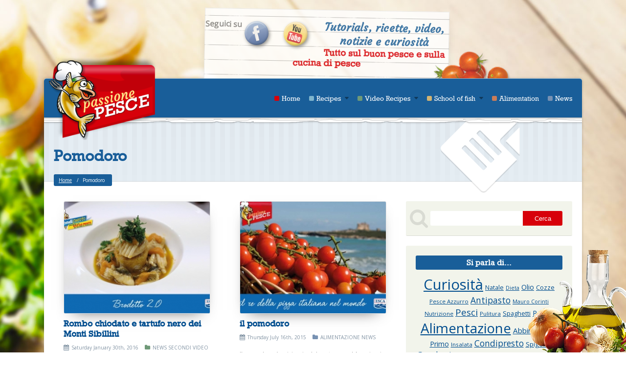

--- FILE ---
content_type: text/html; charset=UTF-8
request_url: http://www.passionepesce.it/en/tag/pomodoro
body_size: 50188
content:
<!DOCTYPE html><!--:it-->
<!--[if IE 7]>
<html class="ie ie7" lang="it">
<![endif]-->
<!--[if IE 8]>
<html class="ie ie8" lang="it">
<![endif]-->
<!--[if !(IE 7) | !(IE 8) ]><!-->
<html lang="it">
<!--<![endif]-->
	<head>
		<title>Pomodoro | Cucina di pesce, ricette, guide, curiosità e notizie | Passione pesce</title>
		<meta name="description" content="Tutorials, ricette, video, notizie e curiosità. Tutto sul buon pesce e sulla cucina di pesce by Esca"/>
		<meta name="author" content="Krup Studio - Agenzia di Comunicazione | http://krupstudio.it"/>
		<meta name="viewport" content="width=device-width, initial-scale=1.0, maximum-scale=1.0, user-scalable=no"/>
		<meta name="apple-mobile-web-app-capable" content="yes"/>
		<meta name="p:domain_verify" content="fd0990674aed6da34726423900268382"/>		
		<meta charset="UTF-8" />	
				
		<!--[if lt IE 8]>
	    <meta http-equiv="X-UA-Compatible" content="IE=edge,chrome=1"/>
	    <![endif]-->
        
        <link rel="shortcut icon" href="http://www.passionepesce.it/wp-content/themes/passionepesce/images/favicon.png"/>
        
        <link rel="apple-touch-icon" href="http://www.passionepesce.it/wp-content/themes/passionepesce/images/apple-touch-icon.png">
        <link rel="apple-touch-icon" sizes="72x72" href="http://www.passionepesce.it/wp-content/themes/passionepesce/images/apple-touch-icon-72.png">
        <link rel="apple-touch-icon" sizes="114x114" href="http://www.passionepesce.it/wp-content/themes/passionepesce/images/apple-touch-icon-114.png">
        <link rel="apple-touch-icon" sizes="144x144" href="http://www.passionepesce.it/wp-content/themes/passionepesce/images/apple-touch-icon-144.png">
        
        <!-- MS homescreen icons -->
        <meta name="msapplication-TileColor" content="#0088cc">
        <meta name="msapplication-TileImage" content="http://www.passionepesce.it/wp-content/themes/passionepesce/images/ms-touch-icon.png">

		
<!-- SEO Ultimate (http://www.seodesignsolutions.com/wordpress-seo/) -->
<!-- /SEO Ultimate -->

		<script type="text/javascript">
			window._wpemojiSettings = {"baseUrl":"http:\/\/s.w.org\/images\/core\/emoji\/72x72\/","ext":".png","source":{"concatemoji":"http:\/\/www.passionepesce.it\/wp-includes\/js\/wp-emoji-release.min.js?ver=4.2.2"}};
			!function(a,b,c){function d(a){var c=b.createElement("canvas"),d=c.getContext&&c.getContext("2d");return d&&d.fillText?(d.textBaseline="top",d.font="600 32px Arial","flag"===a?(d.fillText(String.fromCharCode(55356,56812,55356,56807),0,0),c.toDataURL().length>3e3):(d.fillText(String.fromCharCode(55357,56835),0,0),0!==d.getImageData(16,16,1,1).data[0])):!1}function e(a){var c=b.createElement("script");c.src=a,c.type="text/javascript",b.getElementsByTagName("head")[0].appendChild(c)}var f,g;c.supports={simple:d("simple"),flag:d("flag")},c.DOMReady=!1,c.readyCallback=function(){c.DOMReady=!0},c.supports.simple&&c.supports.flag||(g=function(){c.readyCallback()},b.addEventListener?(b.addEventListener("DOMContentLoaded",g,!1),a.addEventListener("load",g,!1)):(a.attachEvent("onload",g),b.attachEvent("onreadystatechange",function(){"complete"===b.readyState&&c.readyCallback()})),f=c.source||{},f.concatemoji?e(f.concatemoji):f.wpemoji&&f.twemoji&&(e(f.twemoji),e(f.wpemoji)))}(window,document,window._wpemojiSettings);
		</script>
		<style type="text/css">
img.wp-smiley,
img.emoji {
	display: inline !important;
	border: none !important;
	box-shadow: none !important;
	height: 1em !important;
	width: 1em !important;
	margin: 0 .07em !important;
	vertical-align: -0.1em !important;
	background: none !important;
	padding: 0 !important;
}
</style>
<link rel='stylesheet' id='contact-form-7-css'  href='http://www.passionepesce.it/wp-content/plugins/contact-form-7/includes/css/styles.css?ver=4.2.1' type='text/css' media='all' />
<link rel='stylesheet' id='font-awesome-css'  href='//maxcdn.bootstrapcdn.com/font-awesome/4.2.0/css/font-awesome.min.css' type='text/css' media='all' />
<link rel='stylesheet' id='fancybox-css'  href='http://www.passionepesce.it/wp-content/themes/passionepesce/js/fancybox/jquery.fancybox.css' type='text/css' media='all' />
<link rel='stylesheet' id='fancybox-thumbs-css'  href='http://www.passionepesce.it/wp-content/themes/passionepesce/js/fancybox/helpers/jquery.fancybox-buttons.css' type='text/css' media='all' />
<link rel='stylesheet' id='slick-css'  href='http://www.passionepesce.it/wp-content/themes/passionepesce/js/slick/slick.css' type='text/css' media='all' />
<link rel='stylesheet' id='beelab-general-style-css'  href='http://www.passionepesce.it/wp-content/themes/passionepesce/style.css' type='text/css' media='all' />
<link rel='stylesheet' id='bee-validate-style-css'  href='http://www.passionepesce.it/wp-content/themes/passionepesce/js/validate/bee-validate.css' type='text/css' media='all' />
<!-- This site uses the Google Analytics by Yoast plugin v5.4.3 - Universal disabled - https://yoast.com/wordpress/plugins/google-analytics/ -->
<script type="text/javascript">

	var _gaq = _gaq || [];
	_gaq.push(['_setAccount', 'UA-36934267-2']);
	_gaq.push(['_gat._forceSSL']);
	_gaq.push(['_trackPageview']);

	(function () {
		var ga = document.createElement('script');
		ga.type = 'text/javascript';
		ga.async = true;
		ga.src = ('https:' == document.location.protocol ? 'https://ssl' : 'http://www') + '.google-analytics.com/ga.js';
		var s = document.getElementsByTagName('script')[0];
		s.parentNode.insertBefore(ga, s);
	})();

</script>
<!-- / Google Analytics by Yoast -->
<meta name="generator" content="qTranslate-X 3.4.1" />
<style type="text/css">
.qtranxs_flag_it {background-image: url(http://www.passionepesce.it/wp-content/plugins/qtranslate-x/flags/it.png); background-repeat: no-repeat;}
.qtranxs_flag_en {background-image: url(http://www.passionepesce.it/wp-content/plugins/qtranslate-x/flags/gb.png); background-repeat: no-repeat;}
</style>
<link hreflang="it" href="http://www.passionepesce.it/it/tag/pomodoro" rel="alternate" />
<link hreflang="en" href="http://www.passionepesce.it/en/tag/pomodoro" rel="alternate" />
<link hreflang="x-default" href="http://www.passionepesce.it/tag/pomodoro" rel="alternate" />


				
		<!--[if lte IE 9]>
		<script src="http://html5shiv.googlecode.com/svn/trunk/html5.js"></script>
		<![endif]-->
		
		
<style type="text/css">
.qtranxs_widget ul { margin: 0; }
.qtranxs_widget ul li
{
display: inline; /* horizontal list, use "list-item" or other appropriate value for vertical list */
list-style-type: none; /* use "initial" or other to enable bullets */
margin: 0 5px 0 0; /* adjust spacing between items */
opacity: 0.5;
-o-transition: 1s ease opacity;
-moz-transition: 1s ease opacity;
-webkit-transition: 1s ease opacity;
transition: 1s ease opacity;
}
/* .qtranxs_widget ul li span { margin: 0 5px 0 0; } */ /* other way to control spacing */
.qtranxs_widget ul li.active { opacity: 0.8; }
.qtranxs_widget ul li:hover { opacity: 1; }
.qtranxs_widget img { box-shadow: none; vertical-align: middle; }
.qtranxs_flag { height:12px; width:18px; display:block; }
.qtranxs_flag_and_text { padding-left:20px; }
.qtranxs_flag span { display:none; }



</style>		
		
		
    </head>
    <body class="archive tag tag-pomodoro tag-3083 init">
    
    	<!-- start viewport -->
    	<div id="viewport">
    		
			<!-- start claim -->
    		<div id="claim">
				
								<!-- PARTE PER LA BANDIERINE DI SWITCH DELLA LINGUA ul class="qtranxs_language_chooser" id="qtranslate-3-chooser">
								<li class="active"><a href="http://www.passionepesce.it/it/" class="qtranxs_flag_it qtranxs_flag_and_text" title="Italiano"><span>Italiano</span></a></li>
								<li><a href="http://www.passionepesce.it/en/" class="qtranxs_flag_en qtranxs_flag_and_text" title="English"><span>English</span></a></li>
								</ul><div class="qtranxs_widget_end"></div-->	   		
				<h5 style="float:left;">Seguici su</h5>				
				<a href="https://www.facebook.com/iCondipresto?ref=br_rs" class="pin" target="_blank" style="float:left; position:relative; z-index:99999"><img src="http://www.passionepesce.it/wp-content/themes/passionepesce/images/pin-fb.png" alt="Facebook" style="width:80%"/></a>
				<a href="https://www.youtube.com/user/escacondipresto" class="pin" target="_blank" style="float:left; position:relative;z-index:99999"><img src="http://www.passionepesce.it/wp-content/themes/passionepesce/images/pin-yt.png" alt="Youtube" style="width:80%"/></a>						
				
    			<h3>Tutorials, ricette, video, notizie e curiosità</h3>
				<h4>Tutto sul buon pesce e sulla cucina di pesce</h4>
    		</div>
    		<!-- end claim -->
    		
    		<!-- start wrap -->
    		<section id="wrap">
    			<div class="container">
					   
									
			    	<!-- start header -->
			    	<header id="head">
			    		<div class="row">
			    		
			    			<!-- start navbar -->
			    			<div id="navbar">
			    				<div class="col c3">
			    				
			    					<div id="logo"><a href="http://www.passionepesce.it/en"><img src="http://www.passionepesce.it/wp-content/themes/passionepesce/images/passionepesce-logo.png" alt="Passione Pesce"/></a></div>
			    				
			    				</div>
			    				
			    				<!--div class="col c2">	    				
			    					<div id="logo_social">
										<a href="https://www.facebook.com/iCondipresto?ref=br_rs" class="pin" target="_blank" style="float:left;"><img src="http://www.passionepesce.it/wp-content/themes/passionepesce/images/pin-fb.png" alt="Facebook" /></a>
										<a href="https://www.youtube.com/user/escacondipresto" class="pin" target="_blank"><img src="http://www.passionepesce.it/wp-content/themes/passionepesce/images/pin-yt.png" alt="Youtube" /></a>
			    					
			    					</div>
			    				</div-->		

 				
			    						    				
			    				
			    				<div class="col c9">
									
			    				
				    				<a href="#menu" class="tgl-menu">men&ugrave;</a>
			    					
			    					<nav id="menu" class="menu">
<ul id="menu-principale" class="">
	<li id="menu-item-4688" class="menu-item menu-item-type-post_type menu-item-object-page menu-item-4688"><a href="http://www.passionepesce.it/en/">Home</a></li>

	<li id="menu-item-4681" class="menu-item menu-item-type-taxonomy menu-item-object-category menu-item-has-children menu-item-4681 cat1"><a href="http://www.passionepesce.it/en/./ricette" class="submenu">Recipes</a>
<ul class="sub-menu">

		<li id="menu-item-4685" class="menu-item menu-item-type-taxonomy menu-item-object-category menu-item-4685 cat1"><a href="http://www.passionepesce.it/en/./ricette/i-primi">First dishes</a></li>

		<li id="menu-item-4683" class="menu-item menu-item-type-taxonomy menu-item-object-category menu-item-4683 cat1"><a href="http://www.passionepesce.it/en/./ricette/crudo">Raw</a></li>

		<li id="menu-item-4682" class="menu-item menu-item-type-taxonomy menu-item-object-category menu-item-4682 cat1"><a href="http://www.passionepesce.it/en/./ricette/antipasti">Appetizers</a></li>

		<li id="menu-item-4686" class="menu-item menu-item-type-taxonomy menu-item-object-category menu-item-4686 cat1"><a href="http://www.passionepesce.it/en/./ricette/secondi">Main dishes</a></li>

		<li id="menu-item-10132" class="menu-item menu-item-type-custom menu-item-object-custom menu-item-10132"><a target="_blank" href="http://www.condipresto.it/">In 5 minutes</a></li>
</ul>
</li>

	<li id="menu-item-10040" class="menu-item menu-item-type-taxonomy menu-item-object-category menu-item-has-children menu-item-10040 cat2"><a href="http://www.passionepesce.it/en/./video" class="submenu">Video Recipes</a>
<ul class="sub-menu">

		<li id="menu-item-10041" class="menu-item menu-item-type-taxonomy menu-item-object-category menu-item-10041 cat2"><a href="http://www.passionepesce.it/en/./video/ricette-antipasti">Appetizers</a></li>

		<li id="menu-item-10042" class="menu-item menu-item-type-taxonomy menu-item-object-category menu-item-10042 cat2"><a href="http://www.passionepesce.it/en/./video/ricette-crudo">Raw</a></li>

		<li id="menu-item-10044" class="menu-item menu-item-type-taxonomy menu-item-object-category menu-item-10044 cat2"><a href="http://www.passionepesce.it/en/./video/ricette-primi">First dishes</a></li>

		<li id="menu-item-10045" class="menu-item menu-item-type-taxonomy menu-item-object-category menu-item-10045 cat2"><a href="http://www.passionepesce.it/en/./video/ricette-secondi">Main dishes</a></li>

		<li id="menu-item-10133" class="menu-item menu-item-type-custom menu-item-object-custom menu-item-10133"><a target="_blank" href="http://www.condipresto.it/">In 5 minutes</a></li>
</ul>
</li>

	<li id="menu-item-4677" class="menu-item menu-item-type-taxonomy menu-item-object-category menu-item-has-children menu-item-4677 cat3"><a href="http://www.passionepesce.it/en/./a-scuola-di-pesce" class="submenu">School of fish</a>
<ul class="sub-menu">

		<li id="menu-item-4680" class="menu-item menu-item-type-taxonomy menu-item-object-category menu-item-4680 cat5"><a href="http://www.passionepesce.it/en/./pescevino">Fish&#038;Wine</a></li>
</ul>
</li>

	<li id="menu-item-4678" class="menu-item menu-item-type-taxonomy menu-item-object-category menu-item-4678 cat4"><a href="http://www.passionepesce.it/en/./alimentazione">Alimentation</a></li>

	<li id="menu-item-4679" class="menu-item menu-item-type-taxonomy menu-item-object-category menu-item-4679 cat6"><a href="http://www.passionepesce.it/en/./news">News</a></li>
</ul>			    					</nav>
			    					
			    				</div>
			    			</div>
			    			<!-- end navbar -->
			    				
			    		</div>
			    	</header>
			    	<!-- end header --><!--:-->
			    	
			    	<!-- start heading -->
			    	<section id="heading">
		    			<div class="row">
		    				<div class="col c12">
		    				
		    					<div class="title">
		    						<h2>Pomodoro</h2>
		    					</div>
		    					
		    					<div class="breadcrumbs">
		    						<ul>
		    							<li><a href="http://www.passionepesce.it/en" title="Cucina di pesce, ricette, guide, curiosità e notizie | Passione pesce">Home</a></li>
		    							<li class="active">Pomodoro</li>
		    						</ul>
		    					</div>
		    				
		    				</div>
		    			</div>
			    	</section>
			    	<!-- end heading -->
			    	
			    	<!-- start content -->
			    	<section id="content">
		    			<div class="row">
		    				<div class="col c8 main">
		    					<!-- start category -->
		    					<div id="category">
									<div class="grid-list">
										<ul>

											<li id="post-10536" class="col c4 post-10536 post type-post status-publish format-standard has-post-thumbnail hentry category-news category-secondi category-video tag-chef tag-cooked tag-cooking tag-croisette tag-delicious tag-dinner tag-fish tag-food tag-foodie tag-foodpics tag-homecooking tag-hungry tag-lunch tag-mascarpone tag-olio tag-olio-extra-vergine-di-oliva tag-palombo tag-peperoncino tag-peperone tag-pesce-prete tag-pomodoro tag-prezzemolo tag-rana-pescatrice tag-razza tag-recipe tag-ricetta tag-sale tag-scalogno tag-seppia tag-tracina tag-video-recipe tag-vino-bianco">
											
												<div class="post cat2">
						    						<div class="photo">
						    							<a href="http://www.passionepesce.it/en/news/brodetto-2-0.html" title="Rombo chiodato e tartufo nero dei Monti Sibillini"><img width="300" height="230" src="http://www.passionepesce.it/wp-content/uploads/sites/3/2016/01/brodetto-2.0-300x230.jpg" class="attachment-300-230-crop wp-post-image" alt="Brodetto-di-pesce" /></a>						    						</div>
						    						<div class="title">
						    							<h2><a href="http://www.passionepesce.it/en/news/brodetto-2-0.html" tile="Rombo chiodato e tartufo nero dei Monti Sibillini">Rombo chiodato e tartufo nero dei Monti Sibillini</a></h2>
						    							<div class="meta">
						    								<span class="date">Saturday January 30th, 2016</span>
															<span class="cat"><a href="http://www.passionepesce.it/en/./news" rel="category tag">News</a> <a href="http://www.passionepesce.it/en/./ricette/secondi" rel="category tag">Secondi</a> <a href="http://www.passionepesce.it/en/./video" rel="category tag">Video Ricette</a></span>
																					    							</div>
						    						</div>
						    						<div class="excerpt">
						    							<p>Ricetta dei &#8220;Rombo chiodato e tartufo nero dei Monti Sibillini&#8221; realizzata dallo rieChef Luciano Minnoni della Top Catering.  </p>
						    						</div>
						    					</div>
						    				
											</li>
											<li id="post-10472" class="col c4 post-10472 post type-post status-publish format-standard has-post-thumbnail hentry category-alimentazione category-news tag-antiossidante tag-calcio tag-centrifugato tag-ciliegino tag-crostini tag-cuor-di-bue tag-ferro tag-fosforo tag-fresco-e-cotto tag-frutto tag-insalata tag-licopene tag-pizza tag-polposo tag-pomodoro tag-potassio tag-prevenzione-dei-tumori tag-principi-nutritivi tag-rosso tag-salsa tag-selenio tag-solanacee tag-solanina tag-succo tag-sugo tag-tradizione-italiana tag-vitamina-a tag-vitamina-c tag-zinco">
											
												<div class="post cat6">
						    						<div class="photo">
						    							<a href="http://www.passionepesce.it/en/alimentazione/il-pomodoro.html" title="il pomodoro"><img width="300" height="230" src="http://www.passionepesce.it/wp-content/uploads/sites/3/2015/07/pomodoro-300x230.jpg" class="attachment-300-230-crop wp-post-image" alt="pomodoro" /></a>						    						</div>
						    						<div class="title">
						    							<h2><a href="http://www.passionepesce.it/en/alimentazione/il-pomodoro.html" tile="il pomodoro">il pomodoro</a></h2>
						    							<div class="meta">
						    								<span class="date">Thursday July 16th, 2015</span>
															<span class="cat"><a href="http://www.passionepesce.it/en/./alimentazione" rel="category tag">Alimentazione</a> <a href="http://www.passionepesce.it/en/./news" rel="category tag">News</a></span>
																					    							</div>
						    						</div>
						    						<div class="excerpt">
						    							<p>Il pomodoro è originario del centro e sud America, in particolare degli stati tra il Messico e il Perù; la salsa al pomodoro è infatti molto presente nella cucina e nella tradizione Azteca. Arriva in [&hellip;]</p>
						    						</div>
						    					</div>
						    				
											</li>
											<li id="post-10398" class="col c4 post-10398 post type-post status-publish format-standard has-post-thumbnail hentry category-news category-secondi category-video tag-cipolla tag-esca tag-icondipresto tag-melanzana tag-olio tag-patate tag-pomodoro tag-rosmarino tag-sale tag-secondi tag-spigola tag-promo tag-video-ricetta tag-videoricetta">
											
												<div class="post cat2">
						    						<div class="photo">
						    							<a href="http://www.passionepesce.it/en/news/campofiloni-scampi-e-fave-fresche.html" title="Campofiloni, scampi e fave fresche"><img width="300" height="230" src="http://www.passionepesce.it/wp-content/uploads/sites/3/2015/05/campofiloniscampi-e-fave-fresche-300x230.jpg" class="attachment-300-230-crop wp-post-image" alt="campofiloni,scampi e fave fresche" /></a>						    						</div>
						    						<div class="title">
						    							<h2><a href="http://www.passionepesce.it/en/news/campofiloni-scampi-e-fave-fresche.html" tile="Campofiloni, scampi e fave fresche">Campofiloni, scampi e fave fresche</a></h2>
						    							<div class="meta">
						    								<span class="date">Thursday May 28th, 2015</span>
															<span class="cat"><a href="http://www.passionepesce.it/en/./news" rel="category tag">News</a> <a href="http://www.passionepesce.it/en/./ricette/secondi" rel="category tag">Secondi</a> <a href="http://www.passionepesce.it/en/./video" rel="category tag">Video Ricette</a></span>
																					    							</div>
						    						</div>
						    						<div class="excerpt">
						    							<p>Ricetta dei &#8220;Campofiloni, scampi e fave fresche&#8221; realizzata dallo Chef Gabriele Detto della Top Catering. &nbsp;</p>
						    						</div>
						    					</div>
						    				
											</li>
											<li id="post-10390" class="col c4 post-10390 post type-post status-publish format-standard has-post-thumbnail hentry category-news category-secondi category-video tag-cipolla tag-esca tag-icondipresto tag-melanzana tag-olio tag-patate tag-pomodoro tag-rosmarino tag-sale tag-secondi tag-spigola tag-promo tag-video-ricetta tag-videoricetta">
											
												<div class="post cat2">
						    						<div class="photo">
						    							<a href="http://www.passionepesce.it/en/news/trancio-di-spigola-con-zoccolo-di-melanzana-vellutata-di-pomodoro-e-patate-spinosine.html" title="Trancio di spigola con zoccolo di melanzana, vellutata di pomodoro e patate spinosine"><img width="300" height="230" src="http://www.passionepesce.it/wp-content/uploads/sites/3/2015/05/trancio-di-spigola-300x230.jpg" class="attachment-300-230-crop wp-post-image" alt="trancio di spigola" /></a>						    						</div>
						    						<div class="title">
						    							<h2><a href="http://www.passionepesce.it/en/news/trancio-di-spigola-con-zoccolo-di-melanzana-vellutata-di-pomodoro-e-patate-spinosine.html" tile="Trancio di spigola con zoccolo di melanzana, vellutata di pomodoro e patate spinosine">Trancio di spigola con zoccolo di melanzana, vellutata di pomodoro e patate spinosine</a></h2>
						    							<div class="meta">
						    								<span class="date">Saturday May 23rd, 2015</span>
															<span class="cat"><a href="http://www.passionepesce.it/en/./news" rel="category tag">News</a> <a href="http://www.passionepesce.it/en/./ricette/secondi" rel="category tag">Secondi</a> <a href="http://www.passionepesce.it/en/./video" rel="category tag">Video Ricette</a></span>
																					    							</div>
						    						</div>
						    						<div class="excerpt">
						    							<p>Ricetta del &#8220;Trancio di spigola con zoccolo di melanzana, vellutata di pomodoro e patate spinosine&#8221; realizzata dallo Chef Quinto Fabiano della Top Catering. &nbsp;</p>
						    						</div>
						    					</div>
						    				
											</li>
											<li id="post-10386" class="col c4 post-10386 post type-post status-publish format-standard has-post-thumbnail hentry category-news category-secondi category-video tag-cipolla tag-esca tag-icondipresto tag-peperone tag-pomodoro tag-razza tag-secondi tag-promo tag-video-ricetta tag-videoricetta">
											
												<div class="post cat2">
						    						<div class="photo">
						    							<a href="http://www.passionepesce.it/en/news/razza-al-peperone.html" title="Razza al peperone"><img width="300" height="230" src="http://www.passionepesce.it/wp-content/uploads/sites/3/2015/05/razza-al-peperone1-300x230.jpg" class="attachment-300-230-crop wp-post-image" alt="razza al peperone" /></a>						    						</div>
						    						<div class="title">
						    							<h2><a href="http://www.passionepesce.it/en/news/razza-al-peperone.html" tile="Razza al peperone">Razza al peperone</a></h2>
						    							<div class="meta">
						    								<span class="date"></span>
															<span class="cat"><a href="http://www.passionepesce.it/en/./news" rel="category tag">News</a> <a href="http://www.passionepesce.it/en/./ricette/secondi" rel="category tag">Secondi</a> <a href="http://www.passionepesce.it/en/./video" rel="category tag">Video Ricette</a></span>
																					    							</div>
						    						</div>
						    						<div class="excerpt">
						    							<p>Ricetta della &#8220;Razza al peperone&#8221; realizzata dallo Chef Cesco Di Biagio del ristorante Cesco. &nbsp;</p>
						    						</div>
						    					</div>
						    				
											</li>
											<li id="post-2164" class="col c4 post-2164 post type-post status-publish format-standard has-post-thumbnail hentry category-alimentazione tag-alimentazione tag-pomodoro tag-pomodoro-verde tag-solanacee tag-solanina">
											
												<div class="post cat4">
						    						<div class="photo">
						    							<a href="http://www.passionepesce.it/en/alimentazione/pomodoro-verde-no-grazie.html" title="Pomodoro verde? No, grazie!"><img width="300" height="230" src="http://www.passionepesce.it/wp-content/uploads/sites/3/2013/09/pomodoro-verde_2268304-300x230.jpg" class="attachment-300-230-crop wp-post-image" alt="Dal Web" /></a>						    						</div>
						    						<div class="title">
						    							<h2><a href="http://www.passionepesce.it/en/alimentazione/pomodoro-verde-no-grazie.html" tile="Pomodoro verde? No, grazie!">Pomodoro verde? No, grazie!</a></h2>
						    							<div class="meta">
						    								<span class="date">Monday September 30th, 2013</span>
															<span class="cat"><a href="http://www.passionepesce.it/en/./alimentazione" rel="category tag">Alimentazione</a></span>
																					    							</div>
						    						</div>
						    						<div class="excerpt">
						    							<p>Le Solanacee sono una famiglia popolare nell’ orto: i pomodori,  le melanzane e le patate, appartengono tutti a questa famiglia. Le Solanacee, come dice il nome, contengono tutte un alcaloide: la solanina, presente in qualunque [&hellip;]</p>
						    						</div>
						    					</div>
						    				
											</li>
											<li id="post-234" class="col c4 post-234 post type-post status-publish format-standard has-post-thumbnail hentry category-promo tag-condipresto tag-esca tag-farfalle tag-pomodoro tag-scoglio">
											
												<div class="post ">
						    						<div class="photo">
						    							<a href="http://www.passionepesce.it/en/promo/farfalle-scoglio-pomodoro-condipresto-esca.html" title="Farfalle allo scoglio con pomodoro"><img width="300" height="230" src="http://www.passionepesce.it/wp-content/uploads/sites/3/2012/11/011-300x230.jpg" class="attachment-300-230-crop wp-post-image" alt="Farfalle allo scoglio con pomodoro" /></a>						    						</div>
						    						<div class="title">
						    							<h2><a href="http://www.passionepesce.it/en/promo/farfalle-scoglio-pomodoro-condipresto-esca.html" tile="Farfalle allo scoglio con pomodoro">Farfalle allo scoglio con pomodoro</a></h2>
						    							<div class="meta">
						    								<span class="date">Sunday March  4th, 2012</span>
															<span class="cat"><a href="http://www.passionepesce.it/en/./promo" rel="category tag">Video</a></span>
																					    							</div>
						    						</div>
						    						<div class="excerpt">
						    							<p>Ricetta farfalle allo scoglio con pomodoro: oggi siamo in cucina con Gianluca che ci cucinerà farfalle e Condipresto Pronto Scoglio al Pomodoro! Selezionati Frutti di Mare uniti ad un delizioso condimento al pomodoro. &nbsp;</p>
						    						</div>
						    					</div>
						    				
											</li>										</ul>
									</div>
		    					</div>
		    					<!-- end category -->
		    					
		    					<!-- pagenavi -->
		    							    				
		    				</div>
		    				<div class="col c4 side">
		    					                                <!-- start sidebar -->
                                <aside id="sidebar">

        <div id="search" class="block">
            <form id="frm-search" method="get" action="http://www.passionepesce.it/en/">
                <input type="text" class="frm-text" value="" name="s" id="s" />
                <input type="submit" class="frm-submit" value="Cerca"/>
            </form>
        </div>
<!-- start tagcloud --><div id="tagcloud" class="block">
<div class="side-title"><h3>Si parla di...</h3></div>
<a href='http://www.passionepesce.it/en/tag/curiosita' class='tag-link-2727' title='67 topics' style='font-size: 22pt;'>Curiosità</a>
<a href='http://www.passionepesce.it/en/tag/natale' class='tag-link-2976' title='8 topics' style='font-size: 9.4285714285714pt;'>Natale</a>
<a href='http://www.passionepesce.it/en/tag/dieta' class='tag-link-2739' title='6 topics' style='font-size: 8pt;'>Dieta</a>
<a href='http://www.passionepesce.it/en/tag/olio' class='tag-link-2998' title='10 topics' style='font-size: 10.714285714286pt;'>Olio</a>
<a href='http://www.passionepesce.it/en/tag/cozze' class='tag-link-2713' title='8 topics' style='font-size: 9.4285714285714pt;'>Cozze</a>
<a href='http://www.passionepesce.it/en/tag/pesce-azzurro' class='tag-link-3048' title='7 topics' style='font-size: 8.7142857142857pt;'>Pesce Azzurro</a>
<a href='http://www.passionepesce.it/en/tag/antipasto' class='tag-link-2565' title='15 topics' style='font-size: 13pt;'>Antipasto</a>
<a href='http://www.passionepesce.it/en/tag/mauro-corinti' class='tag-link-2935' title='6 topics' style='font-size: 8pt;'>Mauro Corinti</a>
<a href='http://www.passionepesce.it/en/tag/nutrizione' class='tag-link-2991' title='7 topics' style='font-size: 8.7142857142857pt;'>Nutrizione</a>
<a href='http://www.passionepesce.it/en/tag/pesci' class='tag-link-3063' title='18 topics' style='font-size: 14.142857142857pt;'>Pesci</a>
<a href='http://www.passionepesce.it/en/tag/pulitura' class='tag-link-3101' title='7 topics' style='font-size: 8.7142857142857pt;'>Pulitura</a>
<a href='http://www.passionepesce.it/en/tag/spaghetti' class='tag-link-3186' title='8 topics' style='font-size: 9.4285714285714pt;'>Spaghetti</a>
<a href='http://www.passionepesce.it/en/tag/patate' class='tag-link-3033' title='10 topics' style='font-size: 10.714285714286pt;'>Patate</a>
<a href='http://www.passionepesce.it/en/tag/alimentazione' class='tag-link-2495' title='55 topics' style='font-size: 20.857142857143pt;'>Alimentazione</a>
<a href='http://www.passionepesce.it/en/tag/abbinamento' class='tag-link-2514' title='11 topics' style='font-size: 11.285714285714pt;'>Abbinamento</a>
<a href='http://www.passionepesce.it/en/tag/primo' class='tag-link-3093' title='10 topics' style='font-size: 10.714285714286pt;'>Primo</a>
<a href='http://www.passionepesce.it/en/tag/insalata' class='tag-link-2875' title='7 topics' style='font-size: 8.7142857142857pt;'>Insalata</a>
<a href='http://www.passionepesce.it/en/tag/condipresto' class='tag-link-2702' title='15 topics' style='font-size: 13pt;'>Condipresto</a>
<a href='http://www.passionepesce.it/en/tag/spigola' class='tag-link-3194' title='9 topics' style='font-size: 10.142857142857pt;'>Spigola</a>
<a href='http://www.passionepesce.it/en/tag/gamberi' class='tag-link-2820' title='15 topics' style='font-size: 13pt;'>Gamberi</a>
<a href='http://www.passionepesce.it/en/tag/pesce' class='tag-link-3047' title='14 topics' style='font-size: 12.714285714286pt;'>Pesce</a>
<a href='http://www.passionepesce.it/en/tag/salmone' class='tag-link-3140' title='10 topics' style='font-size: 10.714285714286pt;'>Salmone</a>
<a href='http://www.passionepesce.it/en/tag/kio-studio' class='tag-link-2892' title='6 topics' style='font-size: 8pt;'>KIO Studio</a>
<a href='http://www.passionepesce.it/en/tag/tutorial' class='tag-link-3259' title='11 topics' style='font-size: 11.285714285714pt;'>Tutorial</a>
<a href='http://www.passionepesce.it/en/tag/esca' class='tag-link-2764' title='21 topics' style='font-size: 15pt;'>ESCA</a>
<a href='http://www.passionepesce.it/en/tag/video-ricetta' class='tag-link-3278' title='24 topics' style='font-size: 15.857142857143pt;'>Video Ricetta</a>
<a href='http://www.passionepesce.it/en/tag/vitamine' class='tag-link-3289' title='8 topics' style='font-size: 9.4285714285714pt;'>Vitamine</a>
<a href='http://www.passionepesce.it/en/tag/pomodoro' class='tag-link-3083' title='7 topics' style='font-size: 8.7142857142857pt;'>Pomodoro</a>
<a href='http://www.passionepesce.it/en/tag/fotoricetta' class='tag-link-2805' title='28 topics' style='font-size: 16.714285714286pt;'>Fotoricetta</a>
<a href='http://www.passionepesce.it/en/tag/cucina' class='tag-link-2724' title='6 topics' style='font-size: 8pt;'>Cucina</a>
<a href='http://www.passionepesce.it/en/tag/vongole' class='tag-link-3294' title='7 topics' style='font-size: 8.7142857142857pt;'>Vongole</a>
<a href='http://www.passionepesce.it/en/tag/vino' class='tag-link-3283' title='25 topics' style='font-size: 16pt;'>Vino</a>
<a href='http://www.passionepesce.it/en/tag/sgombro' class='tag-link-3168' title='8 topics' style='font-size: 9.4285714285714pt;'>Sgombro</a>
<a href='http://www.passionepesce.it/en/tag/secondi' class='tag-link-2499' title='18 topics' style='font-size: 14.142857142857pt;'>Secondi</a>
<a href='http://www.passionepesce.it/en/tag/tonno' class='tag-link-3238' title='10 topics' style='font-size: 10.714285714286pt;'>Tonno</a>
<a href='http://www.passionepesce.it/en/tag/secondo' class='tag-link-3158' title='13 topics' style='font-size: 12.285714285714pt;'>Secondo</a>
<a href='http://www.passionepesce.it/en/tag/aperitivo' class='tag-link-2567' title='7 topics' style='font-size: 8.7142857142857pt;'>Aperitivo</a>
<a href='http://www.passionepesce.it/en/tag/scampi' class='tag-link-3151' title='11 topics' style='font-size: 11.285714285714pt;'>Scampi</a>
<a href='http://www.passionepesce.it/en/tag/videoricetta' class='tag-link-3280' title='11 topics' style='font-size: 11.285714285714pt;'>Videoricetta</a>
<a href='http://www.passionepesce.it/en/tag/rana-pescatrice' class='tag-link-3108' title='8 topics' style='font-size: 9.4285714285714pt;'>Rana Pescatrice</a>
<a href='http://www.passionepesce.it/en/tag/alici' class='tag-link-2539' title='8 topics' style='font-size: 9.4285714285714pt;'>Alici</a>
<a href='http://www.passionepesce.it/en/tag/frittura' class='tag-link-2809' title='9 topics' style='font-size: 10.142857142857pt;'>Frittura</a>
<a href='http://www.passionepesce.it/en/tag/ricetta' class='tag-link-3119' title='27 topics' style='font-size: 16.571428571429pt;'>Ricetta</a>
<a href='http://www.passionepesce.it/en/tag/sale' class='tag-link-3137' title='10 topics' style='font-size: 10.714285714286pt;'>Sale</a>
<a href='http://www.passionepesce.it/en/tag/promo' class='tag-link-2510' title='29 topics' style='font-size: 17pt;'>Video</a>
</div><!-- end tagcloud -->

<!-- start sideposts --> <div class="block">
<div class="side-title"><h3>A scuola di pesce</h3></div>
<div class="post small cat3">
                                            <div class="photo">
                                                <a href="http://www.passionepesce.it/en/a-scuola-di-pesce/gambero.html" title="Curiosità sulla Spigola"><img width="550" height="420" src="http://www.passionepesce.it/wp-content/uploads/sites/3/2015/07/gambero-550x420.jpg" class="attachment-550-420-crop wp-post-image" alt="gambero" /></a>
                                            </div>
                                            <div class="title">
                                                <h2><a href="http://www.passionepesce.it/en/a-scuola-di-pesce/gambero.html" title="Curiosità sulla Spigola">Curiosità sulla Spigola</a></h2>
                                                <div class="meta">
                                                    <span class="cat"><a href="http://www.passionepesce.it/en/./a-scuola-di-pesce" title="A scuola di pesce">A scuola di pesce</a> <a href="http://www.passionepesce.it/en/./news" title="News">News</a></span>
                                                </div>
                                            </div>
                                        </div>
<div class="post small cat3">
                                            <div class="photo">
                                                <a href="http://www.passionepesce.it/en/a-scuola-di-pesce/come-sfilettare-il-salmone.html" title="Come sfilettare il salmone"><img width="550" height="420" src="http://www.passionepesce.it/wp-content/uploads/sites/3/2014/12/Salmone_pulizia_029-550x420.jpg" class="attachment-550-420-crop wp-post-image" alt="Come sfilettare il salmone" /></a>
                                            </div>
                                            <div class="title">
                                                <h2><a href="http://www.passionepesce.it/en/a-scuola-di-pesce/come-sfilettare-il-salmone.html" title="Come sfilettare il salmone">Come sfilettare il salmone</a></h2>
                                                <div class="meta">
                                                    <span class="cat"><a href="http://www.passionepesce.it/en/./a-scuola-di-pesce" title="A scuola di pesce">A scuola di pesce</a></span>
                                                </div>
                                            </div>
                                        </div>
<div class="post small cat3">
                                            <div class="photo">
                                                <a href="http://www.passionepesce.it/en/a-scuola-di-pesce/pasta-per-pizza.html" title="Pasta per pizza"><img width="550" height="420" src="http://www.passionepesce.it/wp-content/uploads/sites/3/2014/02/Pizza_082-550x420.jpg" class="attachment-550-420-crop wp-post-image" alt="Pasta per pizza" /></a>
                                            </div>
                                            <div class="title">
                                                <h2><a href="http://www.passionepesce.it/en/a-scuola-di-pesce/pasta-per-pizza.html" title="Pasta per pizza">Pasta per pizza</a></h2>
                                                <div class="meta">
                                                    <span class="cat"><a href="http://www.passionepesce.it/en/./a-scuola-di-pesce" title="A scuola di pesce">A scuola di pesce</a> <a href="http://www.passionepesce.it/en/./ricette" title="Ricette">Ricette</a></span>
                                                </div>
                                            </div>
                                        </div>
<div class="post small cat3">
                                            <div class="photo">
                                                <a href="http://www.passionepesce.it/en/a-scuola-di-pesce/come-sfilettare-il-rombo.html" title="Come sfilettare il rombo"><img width="550" height="420" src="http://www.passionepesce.it/wp-content/uploads/sites/3/2013/10/Rombo-Zucca_1021-550x420.jpg" class="attachment-550-420-crop wp-post-image" alt="Come sfilettare il rombo" /></a>
                                            </div>
                                            <div class="title">
                                                <h2><a href="http://www.passionepesce.it/en/a-scuola-di-pesce/come-sfilettare-il-rombo.html" title="Come sfilettare il rombo">Come sfilettare il rombo</a></h2>
                                                <div class="meta">
                                                    <span class="cat"><a href="http://www.passionepesce.it/en/./a-scuola-di-pesce" title="A scuola di pesce">A scuola di pesce</a></span>
                                                </div>
                                            </div>
                                        </div>
<div class="post small cat3">
                                            <div class="photo">
                                                <a href="http://www.passionepesce.it/en/a-scuola-di-pesce/come-sfilettare-il-branzino-o-la-spigola.html" title="Come sfilettare il branzino"><img width="550" height="400" src="http://www.passionepesce.it/wp-content/uploads/sites/3/2013/09/ridotta-550x400.jpg" class="attachment-550-420-crop wp-post-image" alt="Branzino" /></a>
                                            </div>
                                            <div class="title">
                                                <h2><a href="http://www.passionepesce.it/en/a-scuola-di-pesce/come-sfilettare-il-branzino-o-la-spigola.html" title="Come sfilettare il branzino">Come sfilettare il branzino</a></h2>
                                                <div class="meta">
                                                    <span class="cat"><a href="http://www.passionepesce.it/en/./a-scuola-di-pesce" title="A scuola di pesce">A scuola di pesce</a></span>
                                                </div>
                                            </div>
                                        </div>
</div><!-- end sideposts -->
<!-- start follow --> <div id="follow" class="block">
<div class="side-title"><h3>Seguici anche su...</h3></div>
<div class="social">
<a href="http://www.passionepesce.it/#fb" target="_blank" class="fb"><i class="fa fa-facebook"></i></a>
<a href="http://www.passionepesce.it/#youtube" target="_blank" class="yt"><i class="fa fa-youtube"></i></a>
<a href="http://www.passionepesce.it/#insta" target="_blank" class="ig"><i class="fa fa-instagram"></i></a>
<a href="http://www.passionepesce.it/#google" target="_blank" class="gp"><i class="fa fa-google-plus"></i></a></div>
<div class="likebox">
<iframe src="//www.facebook.com/plugins/likebox.php?href=https%3A%2F%2Fwww.facebook.com%2FCondiprestoEsca&amp;width&amp;height=258&amp;colorscheme=light&amp;show_faces=true&amp;header=false&amp;stream=false&amp;show_border=false&amp;appId=257685627605453" scrolling="no" frameborder="0" style="border:none; overflow:hidden; height:258px;" allowTransparency="true"></iframe>
</div>
</div><!-- end follow -->

<!-- start lastvideo --> <div id="lastvideo" class="block">
<div class="side-title"><h3>Video Ricette</h3></div>
<div class="carousel group">  
<div class="c-wrap">
                                            <div class="media video">
                                                <a href="//youtu.be/30n3HK7Jg14" class="vid">
                                                    <img src="http://www.passionepesce.it/wp-content/uploads/sites/3/2016/01/brodetto-2.0-550x420.jpg" alt="Rombo chiodato e tartufo nero dei Monti Sibillini"/>
                                                </a>
                                            </div>
                                                
                                        </div>
<div class="c-wrap">
                                            <div class="media video">
                                                <a href="//youtu.be/-THsg32W7gE" class="vid">
                                                    <img src="http://www.passionepesce.it/wp-content/uploads/sites/3/2016/01/Riso-al-nero-550x420.jpg" alt="Rombo chiodato e tartufo nero dei Monti Sibillini"/>
                                                </a>
                                            </div>
                                                
                                        </div>
<div class="c-wrap">
                                            <div class="media video">
                                                <a href="//youtu.be/ZJsFCvY54lI" class="vid">
                                                    <img src="http://www.passionepesce.it/wp-content/uploads/sites/3/2016/01/scaloppa-di-salmone-550x420.jpg" alt="Rombo chiodato e tartufo nero dei Monti Sibillini"/>
                                                </a>
                                            </div>
                                                
                                        </div>
</div><!-- end carousel -->
</div><!-- end lastvideo -->
  
                                    <!-- start sponsored -->
                                    <div id="sponsored" class="block">
                                        <div class="side-title">
                                            <h3>Ti consigliamo...</h3>
                                        </div>
                                        <div class="banner">
                                            <a href="http://www.condipresto.it/" target="_blank"><img src="http://www.esca.it/passionepesce/wp-content/uploads/sites/3/2014/10/banner-300x250.jpg" alt=""/></a>
                                        </div>
                                    </div>
                                    <!-- end sponsored -->
                                    
                                </aside>
                                <!-- end sidebar -->
		    				</div>
		    			</div>
					</section>
			    	<!-- end content -->


                    <!-- start footer --><!--:it-->
                    <footer id="foot">
                        <div class="row">
                            <div class="col c3">
                                
                                <h3>Blog curato da:</h3>
                                <a href="" title="" target="_blank">
                                    <img src="http://www.passionepesce.it/wp-content/themes/passionepesce/images/condipresto-logo.png" alt="" class="powered"/>
                                </a>
                                
                            </div>
                            <div class="col c5">

<div id="about"><p>Il blog “Passione Pesce” nasce dal piacere di scrivere di un gruppo di appassionati addetti del settore, da sempre impegnati nel mondo della pesca (sportiva e d’altura), della cucina e del mondo “ittico” a 360&deg;.</p></div>
                              
                                <div class="links">
<ul id="menu-footer-row-upper" class=""><a href="http://www.passionepesce.it/en/chi-siamo">Who we are </a>
<a href="http://www.passionepesce.it/en/contatti">Contact Us </a>
</ul>                                    <br/>
<ul id="menu-footer-row-lower" class=""><a href="http://www.passionepesce.it/en/./ricette">Recipes </a>
<a href="http://www.passionepesce.it/en/./video">Video Recipes </a>
<a href="http://www.passionepesce.it/en/./a-scuola-di-pesce">Fish school </a>
<a href="http://www.passionepesce.it/en/./alimentazione">Alimentation </a>
<a href="http://www.passionepesce.it/en/./promo">Video </a>
<a href="http://www.passionepesce.it/en/./news">News </a>
</ul>                                </div>
                            </div>
                            <div class="col c4">
<div class="newsletter">
<h3>Newsletter</h3>
<form method="post" action="//esca.us6.list-manage.com/subscribe/post?u=3551269679c600f6f60c503f9&amp;id=fe81c193ed" target="_blank">
                <input type="email" class="frm-text" name="EMAIL" placeholder="email" required />
                <input type="submit" name="subscribe" class="frm-submit" value="INVIA" />
            </form>

</div>                                
                                <div class="credits">
                                    &copy; Esca srl - Tutti i diritti riservati - P.IVA N. 00497200444<br>
			    <a href="http://www.passionepesce.it/wp-content/themes/passionepesce/companyinfo.html" title="Company Info">Company Info</a><br>
			    <a href="http://www.passionepesce.it/wp-content/themes/passionepesce/policy-privacy.html" title="Policy Privacy">Policy Privacy</a>
                                </div>
                                
                            </div>
                        </div>
                    </footer>
                    <!-- end footer -->
                
                </div>
            </section>
            <!-- end wrap -->
        
        </div>
        <!-- end viewport -->
        
        <!-- start bg -->
        <div id="bg"><img src="http://www.passionepesce.it/wp-content/uploads/sites/3/2014/09/bg1.jpg" alt="Cucina di pesce, ricette, guide, curiosità e notizie | Passione pesce"/></div>
        <!-- end bg --><!--:-->

        
                <!--[if lt IE 9]>
		<script src="http://code.jquery.com/jquery-1.10.2.min.js"></script>
		<script src="http://code.jquery.com/ui/1.10.4/jquery-ui.min.js"></script>
		<![endif]-->
		<!--[if gte IE 9]><!-->
		<script src="http://code.jquery.com/jquery-2.0.3.min.js"></script>
		<script src="http://code.jquery.com/ui/1.11.1/jquery-ui.min.js"></script>
		<!--<![endif]-->
		
        <div id="su-footer-links" style="text-align: center;"></div><script type='text/javascript' src='//maps.googleapis.com/maps/api/js?v=3.exp&#038;sensor=false'></script>
<script type='text/javascript' src='//cdnjs.cloudflare.com/ajax/libs/jquery.waitforimages/1.5.0/jquery.waitforimages.min.js'></script>
<script type='text/javascript' src='http://www.passionepesce.it/wp-content/themes/passionepesce/js/fancybox/jquery.fancybox.js'></script>
<script type='text/javascript' src='http://www.passionepesce.it/wp-content/themes/passionepesce/js/fancybox/helpers/jquery.fancybox-media.js'></script>
<script type='text/javascript' src='http://www.passionepesce.it/wp-content/themes/passionepesce/js/fancybox/helpers/jquery.fancybox-buttons.js'></script>
<script type='text/javascript' src='http://www.passionepesce.it/wp-content/themes/passionepesce/js/fancybox/helpers/jquery.fancybox-thumbs.js'></script>
<script type='text/javascript' src='http://www.passionepesce.it/wp-content/themes/passionepesce/js/slick/slick.min.js'></script>
<script type='text/javascript' src='http://www.passionepesce.it/wp-content/themes/passionepesce/js/general.js'></script>
<script type='text/javascript' src='http://www.passionepesce.it/wp-content/themes/passionepesce/js/validate/jquery.validate.min.js'></script>
<script type='text/javascript' src='http://www.passionepesce.it/wp-content/themes/passionepesce/js/validate/additional-methods.min.js'></script>
<script type='text/javascript' src='http://www.passionepesce.it/wp-content/themes/passionepesce/js/validate/localization/messages_it.js'></script>
<script type='text/javascript' src='http://www.passionepesce.it/wp-content/themes/passionepesce/js/validate/bee-validate.js'></script>

        <!-- browser update -->
        <script type="text/javascript"> 
            var $buoop = {}; 
            $buoop.ol = window.onload; 
            window.onload=function(){ 
             try {if ($buoop.ol) $buoop.ol();}catch (e) {} 
             var e = document.createElement("script"); 
             e.setAttribute("type", "text/javascript"); 
             e.setAttribute("src", "//browser-update.org/update.js"); 
             document.body.appendChild(e); 
            } 
        </script> 
        

    </body>
</html>


--- FILE ---
content_type: text/css
request_url: http://www.passionepesce.it/wp-content/themes/passionepesce/style.css
body_size: 29439
content:
/*  
Theme Name: Passione Pesce
Theme URI: http://www.passionepesce.it
Description: Passione Pesce
Version: 1.0
Author: BeeSoft - Web & Mobile Solutions
Author URI: http://www.beesoft.it
Text Domain: passionepesce
*/

/**************************************************************************************/

@import url('http://fonts.googleapis.com/css?family=Open+Sans:400,300|Courgette');
@import url('http://netdna.bootstrapcdn.com/font-awesome/4.1.0/css/font-awesome.css');

@import url('styles/bee-ui.css');

@font-face {
    font-family: 'Rockwell';
    src: url('fonts/rockwell-2.eot');
    src: url('fonts/rockwell-2.eot?#iefix') format('embedded-opentype'),
    url('fonts/rockwell-2.woff') format('woff'),
    url('fonts/rockwell-2.ttf') format('truetype'),
    url('fonts/rockwell-2.svg#rockwell-2') format('svg');
    font-weight: normal;
    font-style: normal;
}

/**************************************************************************************/

body { 
	background: #fff;
	font-family: 'Open Sans', Arial, sans-serif;
	font-size: 14px;
	font-weight: 400; 
	color: #777;
}

h1, h2, h3, h4 { 
	font-family: 'Rockwell';
	color: #444; 
}

a { color: #004d8e; }

input[type=text], input[type=email], input[type=tel], input[type=number], input[type=submit], textarea, select { 
	font-family: 'Nunito', Arial, sans-serif;
	font-weight: 400; 
}

/**************************************************************************************/

#preload {
	background: #fff;
	position: fixed;
	z-index: 900;
	width: 100%;
	height: 100%;
	top: 0px;
	left: 0px;
	-webkit-transition: 0.6s ease-in-out;
	transition: 0.6s ease-in-out;
}

#preload.loaded {
	background-position-y: bottom;
	top: -100%;
	opacity: 0.5;
}

#viewport { 
	overflow: hidden; 
	position: relative; 
}

#viewport:before {
	content: '';
	display: block;
	position: fixed;
	z-index: 100;
	width: 250px;
	height: 230px;
	background: url('images/img-side1.png') no-repeat;
	margin-left: -125px;
	bottom: -20px;
	right: -200px;
}

#wrap .container { 
	border-radius: 5px 5px 0px 0px;
	background: #fff; 
	-webkit-box-shadow: 0px 0px 5px 0px rgba(0,0,0,0.2);
	box-shadow: 0px 0px 5px 0px rgba(0,0,0,0.2);
}

#head { height: 80px; }

#top-adv { min-height: 50px; }

#top-adv .banner { 
	margin-top: 20px; 
	text-align: right;
}

#top-adv .banner img {
	width: auto;
	max-width: 100%;
	display: inline-block;
}

#logo { 
	margin: -59px 20px 0px -20px;
	position: absolute;
	z-index: 50;
	width: 250px;
}

#logo_social { 
	margin-left: 49px;
	margin-top: 10px;
	width: 52px;
 }

#bg {
	position: fixed;
	overflow: hidden;
	z-index: -1;
	width: 100%;
	height: 100%;
	top: 0px;
	left: 0px;
}

#bg img {
	width: auto;
	min-width: 100%;
	height: 100%;
}

#claim {
	text-shadow: 1px 1px 0px rgba(255,255,255,0.5);
	text-align: center; 
	position: relative;
	width: 500px;
	padding: 20px 0px;
	background: #fff url('images/bg-row.gif');
	margin: 20px 0px -10px -350px;
	opacity: 0.8;
	left: 60%;
	border: 1px solid rgba(0,0,0,0.1);
	-webkit-transform: rotate(1deg);
	transform: rotate(1deg);
	-webkit-box-shadow: 0px 12px 30px -20px rgba(0,0,0,0.8);
	box-shadow: 0px 12px 30px -20px rgba(0,0,0,0.8);
}

#claim:before {
	content: '';
	display: block;
	position: absolute;
	width: 160px;
	height: 90px;
	background: url('images/img-claim.png') no-repeat;
	right: -130px;
	bottom: -20px;
}

#claim h3, #claim h4 { position: relative; }

#claim h3 {
	font-family: Courgette, cursive;
	margin-bottom: 0px;
	color: #195e99;
}

#claim h4 { color: #d7000a; }

/**************************************************************************************/

#navbar {	
	border-top: 1px solid rgba(255,255,255,0.5);
	font-family: 'Rockwell';
	border-radius: 5px 5px 0px 0px;
	position: relative;
	z-index: 50;
	padding: 10px;
	text-align: right;
	background: #195e99;
	height: 80px;
	color: #fff;
}

#navbar:after {
	content: '';
	display: block;
	position: absolute;
	background: url('images/bg-paper.png') repeat-x; 
	width: 100%;
	height: 16px;
	bottom: -16px;
	left: 0px;
}

.tgl-menu {
	position: absolute;
	z-index: 100;
}

.menu { 
	font-size: 12px;
	margin-top: 15px;
	float: right;
}

.menu ul { margin-left: -20px; }
.menu ul ul { margin-left: 0px; }

.menu li {
	margin-right: 2px;
	position: relative;
	white-space: nowrap;
	float: left;
}

.menu li a:before { 
	content: '';
	display: inline-block;
	background: #d7000a;
	width: 10px;
	height: 10px;
	border-radius: 2px;
	margin-right: 5px;
}

.menu li ul { 
	background: #104b7d; 
	padding: 10px;
}

.menu a { 
	color: #fff; 
	display: inline-block;
	text-decoration: none;
	padding: 0px 8px;
	line-height: 30px;
	border-radius: 3px;
}

.menu a:hover, .menu li:hover > a, .menu .active > a { 
	background: #104b7d;
	color: #ffe890;
}

.menu li:hover a.submenu { border-radius: 3px 3px 0px 0px; }

.menu li.cat1 a:before { background: #7fb5cd; }
.menu li.cat2 a:before { background: #6f9978; }
.menu li.cat3 a:before { background: #d2b473; }
.menu li.cat4 a:before { background: #ca7d59; }
.menu li.cat5 a:before { background: #a9567f; }
.menu li.cat6 a:before { background: #7791b2; }

/**************************************************************************************/

.more {
	font-size: 0.8em;
	text-decoration: none;
	display: inline-block;
	padding: 0px 20px;
	line-height: 30px;
	border-radius: 50px;
	background: #195e99;
	color: #fff;
}

.section-title { 
	border-bottom: 1px solid #ccc;
	margin-bottom: 30px;
	position: relative;
	height: 20px;
}

.section-title:before {
	content: '';
	display: inline-block;
	margin-bottom: -3px;
	width: 15px;
	height: 15px;
	border-radius: 3px;
	background: #195e99;
}

.section-title.cat1:before { background: #7fb5cd; }
.section-title.cat2:before { background: #6f9978; }
.section-title.cat3:before { background: #d2b473; }
.section-title.cat4:before { background: #ca7d59; }
.section-title.cat5:before { background: #a9567f; }
.section-title.cat6:before { background: #7791b2; }

.section-title.cat1 h1, .section-title.cat1 h2, .section-title.cat1 h3 { color: #7fb5cd; }
.section-title.cat2 h1, .section-title.cat2 h2, .section-title.cat2 h3 { color: #6f9978; }
.section-title.cat3 h1, .section-title.cat3 h2, .section-title.cat3 h3 { color: #d2b473; }
.section-title.cat4 h1, .section-title.cat4 h2, .section-title.cat4 h3 { color: #ca7d59; }
.section-title.cat5 h1, .section-title.cat5 h2, .section-title.cat5 h3 { color: #a9567f; }
.section-title.cat6 h1, .section-title.cat6 h2, .section-title.cat6 h3 { color: #7791b2; }

.section-title h1, .section-title h2, .section-title h3 { 
	background: #fff;
	padding: 0px 10px; 
	display: inline-block;
	margin-bottom: -3px;
	line-height: 100%;
}

.text { font-family: Arial, sans-serif; }

.text a { text-decoration: underline !important; }

.text blockquote {
	border-left: 10px solid rgba(0,0,0,0.1);
	padding: 20px;
	margin: 20px;
}

.text blockquote p {
	font-style: italic;
	font-size: 16px;
}

.text blockquote cite {
	font-style: normal;
	font-size: 0.9em;
}

.text strong, .text em { color: #231f20; }

.text .alignright, .text .alignleft { 
	width: auto;
	max-width: 40%; 
	border-radius: 3px;
}

.text .alignright {
	margin: 5px 0px 20px 20px;
	float: right;
}

.text .alignleft {
	margin: 5px 20px 20px 0px;
	float: left;
}

.text iframe { min-height: 450px; }

.text form { margin: 40px 0px; }

.text form p {
	font-size: 0.8em;
	font-weight: bold;
	color: #1e1e1e;
}

.text input[type=text], .text input[type=email], .text input[type=tel], .text input[type=number], .text textarea, .text select {
	border: 1px solid #ccc;
	border-radius: 3px;
	padding: 5px;
}

.text textarea { 
	width: 80%;
	height: 200px;
}

.text input[type=submit] {
	text-transform: uppercase;
	border-radius: 3px;
	background: #d7000a;
	color: #fff;
	padding: 10px;
	width: 30%;
}

.gallery { 
	overflow: hidden; 
	margin: 40px 0px 40px -20px !important;
}

.gallery h3 { margin: 20px; }

.gallery img { border-radius: 3px; }

/**************************************************************************************/

.post a { text-decoration: none; }

.post .meta { font-size: 10px; }
.post .meta, .post .meta a { color: #8092a2; }

.post .date, .post .time, .post .level { margin-right: 10px; }

.post .cat { 
	text-transform: uppercase; 
	margin-right: 3px;
}

.post .date:before {
	content: '\f073';
	font-family: 'FontAwesome';
	margin-right: 5px;
	font-size: 1.2em;
	color: #8092a2;
}

.post .cat:before {
	content: '\f07b';
	font-family: 'FontAwesome';
	margin-right: 5px;
	font-size: 1.2em;
	color: #8092a2;
}

.post .tags:before {
	content: '\f02c';
	font-family: 'FontAwesome';
	margin-right: 5px;
	font-size: 1.2em;
	color: #8092a2;
}

.post .level:before {
	content: '\f02e';
	font-family: 'FontAwesome';
	margin-right: 5px;
	font-size: 1.2em;
	color: #8092a2;
}

.post .time:before {
	content: '\f017';
	font-family: 'FontAwesome';
	margin-right: 5px;
	font-size: 1.2em;
	color: #8092a2;
}

.post .people:before {
	content: '\f007';
	font-family: 'FontAwesome';
	margin-right: 5px;
	font-size: 1.2em;
	color: #8092a2;
}

.post.cat1 .cat:before { color: #7fb5cd !important; }
.post.cat2 .cat:before { color: #6f9978 !important; }
.post.cat3 .cat:before { color: #d2b473 !important; }
.post.cat4 .cat:before { color: #ca7d59 !important; }
.post.cat5 .cat:before { color: #a9567f !important; }
.post.cat6 .cat:before { color: #7791b2 !important; }

.post .people { float: right; }

.post .title { position: relative; }

.post .title h2 { 
	font-size: 1.1em;
	line-height: 120%;
}

.post .photo { 
	border: 1px solid #e5e5e5;
	border-radius: 3px;
	overflow: hidden; 
	-webkit-box-shadow: 0px 12px 30px -20px rgba(0,0,0,0.9);
	box-shadow: 0px 12px 30px -20px rgba(0,0,0,0.8);
}

.post .excerpt { 
	margin-top: 20px; 
	font-size: 0.9em;
}

.post .excerpt p { 
	line-height: 130%; 
	font-size: 0.8em;
}

.post.big .photo { margin-bottom: 10px; }

.post.small { overflow: hidden; }

.post.small .photo {
	width: 32%;
	float: left;
}

.post.small .title { margin-left: 35%; }
.post.small .title h2 { font-size: 0.9em; }

.wp-pagenavi {
	border-top: 1px dotted #ccc;
	padding: 10px 0px;
	text-align: right;
	margin-top: 40px;
	overflow: hidden;
	font-size: 0.9em;
}

.wp-pagenavi .pages { float: left; }

.wp-pagenavi .current, .wp-pagenavi a {
	display: inline-block;
	padding: 3px 5px;
	margin-left: 10px;
	border-radius: 3px;
}

.wp-pagenavi a {
	background: rgba(0,0,0,0.1);
	text-decoration: none;
}

.wp-pagenavi .current {
	background: #195e99;
	color: #fff;
}

/**************************************************************************************/

#content { padding: 40px 0px; }

#main-adv {
	border-bottom: 1px solid rgba(0,0,0,0.1);
	margin: -40px -20px 20px -20px; 
	background: #f2f4eb;
	text-align: center;
	padding: 20px;
}

#main-adv img {
	width: auto;
	max-width: 100%;
	display: inline-block;
}

/*#highlights, #grouped, #tutorials, #pescevino { margin-bottom: 40px; }*/
/*#grouped .post { margin-bottom: 20px; }*/
.group { margin-bottom: 40px; }
.grouped .post { margin-bottom: 20px; }

.group .post .date, .group .post .cat { 
	display: block; 
	margin-bottom: 3px;
}

#category .search-title {
	margin-bottom: 20px;
	font-size: 0.8em;
}

#category .post { 
	height: 400px; 
	padding: 0px 10px;
}

#category .post .photo { margin-bottom: 10px; }

/**************************************************************************************/

.slick-prev, .slick-next {
	width: 40px;
	height: 40px;
	top: 44%;
}

.slick-prev { left: -25px; }
.slick-next { right: -25px; }

.slick-prev:before, .slick-next:before {
	background: #d7000a;
	color: #fff;
	border-radius: 5px;
	display: inline-block;
	line-height: 40px;
	opacity: 1;
	width: 40px;
	height: 40px;	
}

.slick-dots li button:before { 
	color: #195e99;
	font-size: 16px; 
}

#featured {  
	border-bottom: 1px solid rgba(0,0,0,0.1);
	background: #e5edf3 url('images/bg-pattern.png') repeat-x top;
	padding: 30px 0px 20px 0px;
}

#featured .claim { 
	text-shadow: 1px 1px 0px rgba(255,255,255,0.5);
	text-align: center; 
	position: relative;
}

#featured .claim:before {
	content: '';
	display: block;
	width: 500px;
	height: 150px;
	background: #fee486;
	position: absolute;
	margin-left: -250px;
	opacity: 0.8;
	left: 50%;
	top: -50px;
	border: 1px solid rgba(0,0,0,0.1);
	-webkit-transform: rotate(-10deg);
	transform: rotate(-10deg);
	-webkit-box-shadow: 0px 12px 30px -20px rgba(0,0,0,0.8);
	box-shadow: 0px 12px 30px -20px rgba(0,0,0,0.8);
}

#featured .claim h3, #featured .claim h4 { position: relative; }

#featured .claim h3 {
	font-family: Courgette, cursive;
	margin-bottom: 0px;
	color: #195e99;
}

#featured .claim h4 { color: #d7000a; }

#featured .slider { margin: 20px 0px 0px 0px; }

#featured .slick-dots { bottom: -10px; }

#featured .post {
	position: relative;
	margin-bottom: 16px;
}

#featured .post .photo {
	border-top: 1px solid #f2f4eb;
	border-left: 1px solid #f2f4eb;
	position: relative;
	z-index: 50;
}

#featured .post .photo a { 
	position: relative;
	display: block;
	z-index: 50;
}

#featured .post .photo a:before {
	content: '';
	display: block;
	position: absolute;
	z-index: 60;
	top: 0px;
	left: 0px;
	width: 100%;
	height: 100%;
	opacity: 0;
	transition: 0.3s ease-in-out;
	background: url([data-uri]);
	background: -moz-linear-gradient(top,  rgba(51,51,51,0) 28%, rgba(51,51,51,0.65) 100%);
	background: -webkit-gradient(linear, left top, left bottom, color-stop(28%,rgba(51,51,51,0)), color-stop(100%,rgba(51,51,51,0.65)));
	background: -webkit-linear-gradient(top,  rgba(51,51,51,0) 28%,rgba(51,51,51,0.65) 100%);
	background: -o-linear-gradient(top,  rgba(51,51,51,0) 28%,rgba(51,51,51,0.65) 100%);
	background: -ms-linear-gradient(top,  rgba(51,51,51,0) 28%,rgba(51,51,51,0.65) 100%);
	background: linear-gradient(to bottom,  rgba(51,51,51,0) 28%,rgba(51,51,51,0.65) 100%);
	filter: progid:DXImageTransform.Microsoft.gradient( startColorstr='#00333333', endColorstr='#a6333333',GradientType=0 );
}

#featured .slick-active .post .photo a:before { opacity: 1; }

#featured .post .photo img {
	display: block;
	position: relative;
	z-index: 50;
}

#featured .post .title {
	text-shadow: 1px 1px 0px rgba(0,0,0,0.4);
	position: absolute; 
	width: 100%;
	padding: 20px;
	opacity: 0.9;
	z-index: 150;
	bottom: 10px;
	left: 0px;
	opacity: 0;
	transition: 0.3s ease-in-out;
}

#featured .slick-active .post .title { 
	bottom: 0px;
	opacity: 1; 
}

#featured .post .title a { color: #fff; }

#featured .post .title h2 { font-size: 0.9em; }
#featured .post.big .title h2, #featured .c6 .post .title h2 { font-size: 1.5em; }

#featured .post .cat a, #featured .post .cat:before { color: #ffe890; }

/**************************************************************************************/

#heading { 
	background: #e5edf3 url('images/bg-pattern.png') repeat-x left 60%;
	border-bottom: 1px solid rgba(0,0,0,0.1);
	position: relative;
	padding-top: 60px;
}

#heading:before {
	content: '\f15c';
	font-family: 'FontAwesome';
	font-size: 150px;
	position: absolute;
	right: 130px;
	top: -20px;
	color: #fff;
	text-shadow: 2px 2px 0px rgba(0,0,0,0.1);
	-webkit-transform: rotate(45deg);
	transform: rotate(45deg);
}

#heading .title h2 { 
	text-shadow: 1px 1px 0px rgba(255,255,255,0.5);
	margin: 0px; 
	color: #195e99;
}

#heading .breadcrumbs {
	display: inline-block;
	margin-bottom: -30px;
	background: #195e99;
	border-radius: 3px;
	padding: 5px 10px;
	font-size: 10px;
	bottom: 10px;
	color: #fff;
	float: left;
}

#heading .breadcrumbs a { color: #fff; }

#heading.cat1 { background: #7fb5cd url('images/bg-pattern.png') repeat-x left 60%; }
#heading.cat2 { background: #6f9978 url('images/bg-pattern.png') repeat-x left 60%; }
#heading.cat3 { background: #d2b473 url('images/bg-pattern.png') repeat-x left 60%; }
#heading.cat4 { background: #ca7d59 url('images/bg-pattern.png') repeat-x left 60%; }
#heading.cat5 { background: #a9567f url('images/bg-pattern.png') repeat-x left 60%; }
#heading.cat6 { background: #7791b2 url('images/bg-pattern.png') repeat-x left 60%; }

#heading.cat1 .title h2,
#heading.cat2 .title h2,
#heading.cat3 .title h2,
#heading.cat4 .title h2,
#heading.cat5 .title h2,
#heading.cat6 .title h2 {
	text-shadow: 2px 2px 0px rgba(0,0,0,0.1);
	color: #fff;
}

/**************************************************************************************/

#single .meta, #single .cover { margin-bottom: 30px; }

#single .cover {
	border-radius: 3px;
	overflow: hidden; 
	-webkit-box-shadow: 0px 12px 30px -20px rgba(0,0,0,0.8);
	box-shadow: 0px 12px 30px -20px rgba(0,0,0,0.8);
}

#single .meta {
	border-top: 1px solid #ccc;
	border-bottom: 1px solid #ccc;
	padding: 10px 0px;
	font-size: 0.7em;
}

#single .meta.ev { 
	color: #195e99;
	background: #e6f0f7;
	padding: 10px 20px;
	margin-bottom: 15px;
	font-size: 13px;
	border: 0px;
	border-bottom: 1px solid rgba(0,0,0,0.1);
	border-radius: 3px;
}

#single .share, #single .like { float: right; }

#single .ingredients {
	border-bottom: 1px solid rgba(0,0,0,0.1);
	border-radius: 3px;
	background: #e6f0f7;
	overflow: hidden;
	padding: 20px;
	font-size: 0.9em;
	margin-bottom: 40px;
}

#single .ingredients h3 { color: #195e99; }

#single .ingredients .list { 
	border-top: 1px dashed #ccc;
	padding: 10px 0px;
	overflow: hidden;
	clear: both; 
}

#single .ingredients li {
	margin-bottom: 5px;
	width: 50%;
	float: left;
}

#single .excerpt { 
	margin-bottom: 40px;
	font-style: italic;
	font-size: 1.2em;
}

#single .text { margin-bottom: 40px; }

.wp-caption { 
	margin: 20px 0px; 
	text-align: center;
	width: auto !important;
}

.wp-caption img {
	margin-bottom: 5px;
	border-radius: 3px;
	-webkit-box-shadow: 0px 12px 30px -20px rgba(0,0,0,0.8);
	box-shadow: 0px 12px 30px -20px rgba(0,0,0,0.8);
}

.wp-caption-text {
	border-bottom: 1px dotted #ccc;
	font-style: italic;
	font-size: 0.9em;
}

#related { margin: 40px 0px; }
#related h3 { margin-bottom: 20px !important; }

#related li { height: 80px; }

#comments { 
	margin-top: 40px; 
	overflow: hidden;
}

/**************************************************************************************/

#sidebar .block { 
	border-bottom: 1px solid rgba(0,0,0,0.1);
	border-radius: 3px;
	background: #f2f4eb;
	margin-bottom: 20px; 
	padding: 20px;
}

#sidebar .post { 
	border-bottom: 2px solid rgba(0,0,0,0.1);
	border-radius: 3px;
	margin-bottom: 10px; 
	background: #fff;
	padding: 10px;
}

#sidebar .post .photo { 
	-webkit-box-shadow: none;
	box-shadow: none;
}

#search { 
	overflow: hidden; 
	position: relative;
}

#search:before {
	content: '\f002';
	font-family: 'FontAwesome';
	position: absolute;
	font-size: 40px;
	color: rgba(0,0,0,0.1);
	left: 8px;
	top: 15px;
}

#search form { 
	margin-left: 30px;
	position: relative; 
	z-index: 10;
}

#search .frm-text {
	border-radius: 3px 0px 0px 3px;
	padding: 5px 10px;
	width: 70%;
	height: 30px;
	float: left;
}

#search .frm-submit {
	border-radius: 0px 3px 3px 0px;
	background: #d7000a;
	color: #fff;
	height: 30px;
	width: 30%;
	float: left;
}

#follow { text-align: center; }

#follow .social {
	border-bottom: 2px solid rgba(0,0,0,0.1);
	border-radius: 3px;
	margin-bottom: 10px; 
	background: #fff;
	padding: 10px;
}

#follow .likebox {
	overflow: hidden;
	border-top: 1px solid #ccc;
	margin-top: 10px;
	padding-top: 10px;
}

#follow a { margin: 0px 5px; }

#follow i { 
	font-size: 20px; 
	vertical-align: middle; 
}

#follow .fa { 
	color: #fff;
	font-size: 26px;
	border-radius: 5px;
	text-align: center;
	width: 40px;
	height: 40px;
	line-height: 40px;
}

.fa-facebook { background: #3e5c9a; }
.fa-youtube { background: #c2191e; }
.fa-instagram { background: #2f6a93; }
.fa-google-plus { background: #d73d32; }

.side-title {
	border-radius: 3px;
	background: #195e99;
	margin-bottom: 10px;
	text-align: center;
}

.side-title h3 { 
	padding: 5px 0px;
	margin: 0px; 
	font-size: 1em;
	color: #fff;
}

.media a { 
	position: relative; 
	display: block;
}

.media.video a:after {
	content: '\f152';
	font-family: 'FontAwesome';
	vertical-align: middle;
	color: #fff;
	display: block;
	position: absolute;
	font-size: 50px;
	width: 50px;
	height: 50px;
	top: 50%;
	left: 50%;
	margin: -25px 0px 0px -25px;
	z-index: 10;
	text-align: center;
}

.carousel.group .slick-dots { bottom: 10px; }
.carousel.group .slick-dots li button:before { color: #fff; }

#tagcloud { text-align: center; }

.cat-list li { border-bottom: 1px solid rgba(0,0,0,0.1); }

.cat-list li:last-child { border: 0px; }

.cat-list li a {
	position: relative;
	border-radius: 3px;
	padding: 5px 10px;
	display: block;
	font-size: 0.9em;
	text-decoration: none;
	-webkit-transition: 0.3s ease-in-out;
	transition: 0.3s ease-in-out;
}

.cat-list li a:hover { background: rgba(255,255,255,0.6); }

.cat-list li a:before {
	content: '\f07b';
	font-family: 'FontAwesome';
	margin-right: 8px;
	font-size: 1.2em;
	opacity: 0.2;
}

.cat-list li.active a {
	background: #195e99;
	color: #fff;
}

.cat-list li.active a:before { opacity: 0.5; }

.cat-list li.active a:after {
	content: '';
	display: block;
	position: absolute;
	width: 10px;
	height: 10px;
	background: #195e99;
	-webkit-transform: rotate(45deg);
	transform: rotate(45deg);
	left: -5px;
	top: 50%;
	margin-top: -5px;
}

.side-title.cat1, .cat-list.cat1 li.active a, .cat-list.cat1 li.active a:after { background: #7fb5cd; }
.side-title.cat2, .cat-list.cat2 li.active a, .cat-list.cat2 li.active a:after { background: #6f9978; }
.side-title.cat3, .cat-list.cat3 li.active a, .cat-list.cat3 li.active a:after { background: #d2b473; }
.side-title.cat4, .cat-list.cat4 li.active a, .cat-list.cat4 li.active a:after { background: #ca7d59; }
.side-title.cat5, .cat-list.cat5 li.active a, .cat-list.cat5 li.active a:after { background: #a9567f; }
.side-title.cat6, .cat-list.cat6 li.active a, .cat-list.cat6 li.active a:after { background: #7791b2; }

/**************************************************************************************/

#foot {
	border-top: 10px solid #DFE6EC;
	background: #e5edf3 url('images/bg-pattern2.jpg') repeat-x left 0%;
	line-height: 160%;
	padding: 40px 0px;
	font-size: 10px;
}

#foot a { text-decoration: none; }

#foot .links {  
	margin-bottom: 20px;
	text-transform: uppercase;
}

#foot .links a, #foot .links .sep { margin-right: 5px; }

#foot .newsletter {
	border-top: 1px solid rgba(255,255,255,0.5);
	position: relative;
	background: rgba(0,0,0,0.1);
	background: #004d8e;
	border-radius: 3px;
	margin-bottom: 30px;
	overflow: hidden;
	padding: 20px 20px 25px 20px;
	color: #fff;
	-webkit-box-shadow: 0px 12px 30px -20px rgba(0,0,0,0.8);
	box-shadow: 0px 12px 30px -20px rgba(0,0,0,0.8);
}

#foot .newsletter:before {
	content: '\f0e0';
	font-family: 'FontAwesome';
	position: absolute;
	font-size: 120px;
	color: rgba(255,255,255,0.2);
	right: 20px;
	top: 10px;
	-webkit-transform: rotate(30deg);
	transform: rotate(30deg);
}

#foot .newsletter h3 { color: #fff; }

#foot .newsletter form {
	position: relative;
	z-index: 10;
}

#foot .newsletter .frm-text {
	border-radius: 3px 0px 0px 3px;
	padding: 5px 10px;
	width: 70%;
	height: 30px;
	float: left;
}

#foot .newsletter .frm-submit {
	border-radius: 0px 3px 3px 0px;
	background: #d7000a;
	color: #fff;
	height: 30px;
	width: 30%;
	float: left;
}

#foot .newsletter label.error {
	position: absolute;
	top: 32px;
	left: 0px;
	background: red;
	display: inline-block;
	padding: 2px 10px;
	border-radius: 50px;
}

#foot .newsletter label.error:before {
	content: '';
	display: block;
	width: 8px;
	height: 8px;
	background: red;
	position: absolute;
	top: -4px;
	left: 20px;
	-webkit-transform: rotate(45deg);
	transform: rotate(45deg);
}

#foot .powered { margin-top: -20px; }

#about { margin-bottom: 40px; }
#about p { font-size: 1.2em; }

/**************************************************************************************/

.fancybox-nav { width: 60px; }
.fancybox-nav span { visibility: visible; }

.fancybox-next { right: -60px; }
.fancybox-prev { left: -60px; }

.fancybox-next span {
	background: url('images/arrow-next.png') no-repeat 0px 0px;
	width: 46px;
	height: 46px;
}

.fancybox-prev span {
	background: url('images/arrow-prev.png') no-repeat 0px 0px;
	width: 46px;
	height: 46px;
}

.fancybox-close {
	background: url('images/btn-close.png') no-repeat 0px 0px;
	width: 26px;
	height: 26px;
	top: 0px;
	right: -40px;
}

/**************************************************************************************/



/**************************************************************************************/
/**************************************************************************************/


/*** WIDE 1280px ***/

@media only screen and (min-width: 1280px) {
	
	body { font-size: 16px; }
	
	.menu { font-size: 14px; }
	
	.menu ul { 
		margin-left: 0px;
		float: right;
	}
	
	#logo { margin-top: -58px }

	#logo_social { 
		margin-left: 56px;
		width: 65px;
		margin-top: 0px;
	 }
	
	#viewport:before { right: -50px; }
	
	#follow a { margin: 0px 10px; }
	
	#foot .links a, #foot .links .sep { margin-right: 5px; }
	
	#category .post { height: 450px; }
	
	#related li { height: 100px; }
	
}


/*** TABLET (vertical) + MOBILE common rules ***/

@media only screen and (max-width: 991px) {

	.tgl-menu {
		font-family: 'Open Sans', Arial, sans-serif; 
		text-transform: uppercase;
		text-decoration: none;
		background: #104b7d;
		font-size: 0.9em;
		color: #fff;
		border-radius: 3px;
		padding: 5px 15px;
		top: 10px;
		right: 20px;
	}
	
	#logo { margin-top: -59px; }

	#logo_social { margin-left: 30px }
	
	#navbar { height: 50px; }
	
	.menu {
		padding: 10px;
		position: absolute;
		background: #006AB3;
		border: 1px solid rgba(0,0,0,0.1);
		position: absolute;
		text-align: center;
		z-index: 500;
		width: 200px;
		top: 30px;
		right: 5px;
		border-radius: 3px;
		-webkit-box-shadow: 0px 0px 5px 0px rgba(0,0,0,0.5);
		box-shadow: 0px 0px 5px 0px rgba(0,0,0,0.5);
	}
	
	.menu:before {
		content: '';
		display: block;
		position: absolute;
		width: 20px;
		height: 20px;
		background: #006AB3;
		-webkit-transform: rotate(45deg);
		transform: rotate(45deg);
		right: 40px;
		top: -10px;
	}
	
	.menu ul, .menu ul ul, .menu li, .menu li a { 
		border-radius: 0px;
		margin: 0px;
		display: block !important; 
		float: none;
	}
	
	.menu li { border-bottom: 1px solid rgba(255,255,255,0.1); }
	.menu ul ul { background: rgba(255,255,255,0.1); }
	.menu ul ul li { border-bottom: 0px; }
	.menu ul ul a { opacity: 0.6; }
	
	#heading:before { display: none; }
	
	#viewport:before { display: none; }
	
	#sidebar {
		border-top: 1px solid rgba(0,0,0,0.1);
		margin-top: 20px;
		padding-top: 20px;
	}
	
	#foot { text-align: center; }

}

/*** TABLET 768px (vertical) ***/

@media only screen and (min-width: 768px) and (max-width: 991px) {

	#content .main, #content .side, #foot .col.c4 { width: 700px !important; }
	
	#sidebar .block {
		margin: 1%;
		width: 48%;
		float: left;
	}
	
	#search.block {
		width: auto;
		float: none;
	}
	
	#featured .post .photo, #featured .post .photo img { height: 200px; }
	#featured .post.big .photo, #featured .c6 .post .photo, #featured .post.big .photo img, #featured .c6 .post .photo img { height: 420px; }
	
	#featured .post .photo img { 
		width: auto;
		margin-left: -50%;
	}
	
	#foot .col.c3, #foot .col.c5, .group .col.c4 { width: 330px; } 
	
	.gallery .col.c2 { width: 160px; }

	#logo_social { 
		width: 45px;
		margin-left: 109px;
		margin-top: -7px;
	}
	
}

/*** MOBILE 320px ***/

@media only screen and (max-width: 767px) {

	h1 { font-size: 1.6em; }
	h2 { font-size: 1.4em; }
	h3 { font-size: 1.2em; }
	
	.menu { 	
		margin-top: 18px;
		text-align: center; 
		clear: both;
	}
	
	.menu ul { margin-top: -10px; }
	
	.menu li { 
		float: none;
		display: block; 
		padding: 0px;
		border-bottom: 1px solid rgba(0,0,0,0.1);
	}
	
	#claim {width: 420px;
		margin-top: -20px; }
	
	
	#logo { width: 120px; 
		margin-top: -35px;
	}

	#logo_social { 
		width: 27px;
		margin-left: 100px;
		margin-top: -16px;
	}
	
	#featured .col.c3 { display: none; }
	
	#featured .post.big .title h2 { font-size: 1.2em; }
	
	#heading { margin-top: -30px; }
	
	#category .post { height: auto; }

	#single .share { margin-bottom: 10px; }
	
	#single .meta { overflow: hidden; }
	
	#single .gallery .col.c2 { 
		width: 120px; 
		float: left;
	}
	
	#related li { height: auto; }
	
	#follow a { margin: 0px; }
	
	.post .people {
		padding-top: 10px;
		float: left;
		clear: both;
	}
	
	.text .alignleft, .text .alignright {
		width: auto;
		max-width: 100%;
		float: none;
		margin: 20px 0px;
	}
	
}

/*** MOBILE (WIDE) 480px ***/

@media only screen and (min-width: 480px) and (max-width: 767px) {
	
	#claim {width: 320px;
		margin-top: -20px;
		margin-left: -280px;  }


	

}



@media only screen and (min-width: 80px) and (max-width: 480px) {
	
	#claim {
		width: 240px;
		margin-top: -20px;
		margin-left: -160px;
}


	

}



--- FILE ---
content_type: text/css
request_url: http://www.passionepesce.it/wp-content/themes/passionepesce/js/validate/bee-validate.css
body_size: 362
content:
.alert-success { color: gold; font-weight: bold; }
.alert-error { color: coral; font-weight: bold; }
span.error { 
    color: coral;
    display: block;
    font-weight: 250;
    font-size: 12px;
    clear: both;
    padding-top: 5px;
}

.beemailresponse.success {
	font-weight: bold;
	color: gold;
}
.beemailresponse.error {
	font-weight: bold;
	color: coral;
}

--- FILE ---
content_type: text/css
request_url: http://www.passionepesce.it/wp-content/themes/passionepesce/styles/bee-ui.css
body_size: 7353
content:
/*  

Description: Bee UI Kit
Version: 1.0
Author: BeeSoft - Web & Mobile Solutions
Author URI: http://www.beesoft.it

*/

/**************************************************************************************/
/*** RESET ***/

* { 
	padding: 0px; 
	margin: 0px; 
	border: 0px; 
	outline: 0px; 
	-webkit-box-sizing: border-box;
	-moz-box-sizing: border-box;
	-o-box-sizing: border-box;
	box-sizing: border-box;
}

li { list-style: none; }

img {
	display: block;
	width: 100%;
	height: auto;
}

input[type=text], input[type=email], input[type=tel], input[type=number], input[type=submit], textarea, select {
	border-radius: 0px;
	-webkit-appearance: none;
	-moz-appearance: none;
	appearance: none;
}

button, select, input[type=submit] { cursor: pointer; }

/**************************************************************************************/
/*** DEFAULT GRID  / number of columns = 12  / gutter = 20px ***/

.container { 
	margin: 0px auto 0px auto;
	width: 980px;
}

.row:after, .gallery:after, .grid-list:after {
	content: '';
	display: block;
	clear: both;
}

.col {
	margin: 0px 0px 20px 20px;
	float: left;
}

.col .row, .col .gallery, .col .grid-list { margin-left: -20px; }
.col .col { margin-bottom: 0px; }

.c1 { width: 60px; }
.c2 { width: 140px; }
.c3 { width: 220px; }
.c4 { width: 300px; }
.c5 { width: 380px; }
.c6 { width: 460px; }
.c7 { width: 540px; }
.c8 { width: 620px; }
.c9 { width: 700px; }
.c10 { width: 780px; }
.c11 { width: 860px; }
.c12 { width: 940px; }

.offset1 { margin-left: 100px; }
.offset2 { margin-left: 180px; }
.offset3 { margin-left: 260px; }
.offset4 { margin-left: 340px; }
.offset5 { margin-left: 420px; }
.offset6 { margin-left: 500px; }
.offset7 { margin-left: 580px; }
.offset8 { margin-left: 660px; }
.offset9 { margin-left: 740px; }
.offset10 { margin-left: 820px; }
.offset11 { margin-left: 900px; }

.col .gallery, .col .grid-list { margin-bottom: -20px; }
.col .gallery .col, .col .grid-list .col { margin-bottom: 20px; }

/**************************************************************************************/
/*** TYPOGRAPHY AND GENERAL RULES ***/

body { 
	font-size: 12px; 
}

h1, h2, h3, h4, h5 { margin-bottom: 10px; }

h1 { font-size: 2.5em; }
h2 { font-size: 2em; }
h3 { font-size: 1.4em; }
h4 { font-size: 1.2em; }
h5 { font-size: 1em; }

p { 
	line-height: 160%; 
	margin-bottom: 10px;
}

a { text-decoration: underline; }
a:hover { text-decoration: none; }

.text { margin-bottom: 20px; }

.text li {
	position: relative;
	margin-bottom: 10px;
}

.text li:before {
	content: '\f00c';
	font-family: 'FontAwesome';
	vertical-align: middle;
	display: inline-block;
	margin-right: 5px;
} 

/**************************************************************************************/
/*** BREADCRUMBS ***/

.breadcrumbs { margin: 20px; }
.col .breadcrumbs { margin: 20px 0px 20px 0px; }

.breadcrumbs li {
	display: inline-block;
	margin-right: 5px;
}

.breadcrumbs li:after {
	content: '/';
	display: inline-block;
	margin-left: 10px;
}

.breadcrumbs li.active:after { display: none; }

/**************************************************************************************/
/*** NAV ***/

.tgl-menu { display: none; }

.tgl-menu:before {
	font-family: 'FontAwesome';
	content: '\f0c9';
	vertical-align: baseline;
	display: inline-block;
	margin: 0px 8px 0px -3px;
	opacity: 0.5;
}

.menu li {
	position: relative;
	display: inline-block;
	white-space: nowrap;
}

.menu ul ul { 
	display: none; 
	position: absolute;
	border-radius: 0px 0px 5px 5px;
	padding: 10px 0px 10px 0px;
	min-width: 100%;
	z-index: 10;
}

.menu ul ul ul { 
	z-index: 20;
	top: 0px;
	left: 100%;
}

.menu ul ul li, .menu ul ul a { display: block; }

.menu li:hover > ul { display: block; }

.menu .submenu:after {
	content: '\f0d7';
	font-family: 'FontAwesome';
	vertical-align: baseline;
	display: inline-block;
	margin-left: 8px;
	opacity: 0.4;
	color: #000;
}

.menu .submenu .submenu:after { content: '\f0da'; }

/**************************************************************************************/
/*** SLICK CAROUSEL ***/

.slick-prev:before, .slick-next:before { 
	font-family: 'FontAwesome';
	font-size: 30px;
	color: #231f20; 
}

.slick-prev:before { content: '\f104'; }
.slick-next:before { content: '\f105'; }

.slick-dots { bottom: -30px; }

/**************************************************************************************/
/*** HELPERS ***/

.text h1, .text h2, .text h3, .text h4, .text h5 { margin: 40px 0px 20px 0px; }
.text h1:first-child, .text h2:first-child, .text h3:first-child, .text h4:first-child, .text h5:first-child { margin-top: 0px; }

.text-center { text-align: center; }
.text-right { text-align: right; }
.text-left { text-align: left; }

.align-left { float: left; }
.align-right { float: right; }
.align-none { float: none; }

.noborder { border: 0px; }


/**************************************************************************************/
/**************************************************************************************/


/*** WIDE 1280px ***/

@media only screen and (min-width: 1280px) {

	body { font-size: 14px; }
	
	.container { width: 1100px; }
	
	.c1 { width: 70px; }
	.c2 { width: 160px; }
	.c3 { width: 250px; }
	.c4 { width: 340px; }
	.c5 { width: 430px; }
	.c6 { width: 520px; }
	.c7 { width: 610px; }
	.c8 { width: 700px; }
	.c9 { width: 790px; }
	.c10 { width: 880px; }
	.c11 { width: 970px; }
	.c12 { width: 1060px; }
	
	.offset1 { margin-left: 110px; }
	.offset2 { margin-left: 200px; }
	.offset3 { margin-left: 290px; }
	.offset4 { margin-left: 380px; }
	.offset5 { margin-left: 470px; }
	.offset6 { margin-left: 560px; }
	.offset7 { margin-left: 650px; }
	.offset8 { margin-left: 740px; }
	.offset9 { margin-left: 830px; }
	.offset10 { margin-left: 920px; }
	.offset11 { margin-left: 1010px; }
	
}

/*** TABLET (vertical) + MOBILE common rules ***/

@media only screen and (max-width: 991px) {

	body {
		-webkit-text-size-adjust: none;
		-moz-text-size-adjust: none;
		-ms-text-size-adjust: none;
	}
	
	.tgl-menu { display: inline-block; }
	.menu { display: none; }
	.menu.open { display: block; }
	
	.menu li { display: block; }
	.menu ul ul { position: static; }
	.menu li:hover > ul { display: none; }

}


/*** TABLET 768px (vertical) ***/

@media only screen and (min-width: 768px) and (max-width: 991px) {

	.container { width: 740px; }
	
	.c1 { width: 40px; }
	.c2 { width: 100px; }
	.c3 { width: 160px; }
	.c4 { width: 220px; }
	.c5 { width: 280px; }
	.c6 { width: 340px; }
	.c7 { width: 400px; }
	.c8 { width: 460px; }
	.c9 { width: 520px; }
	.c10 { width: 580px; }
	.c11 { width: 640px; }
	.c12 { width: 700px; }
	
	.offset1 { margin-left: 80px; }
	.offset2 { margin-left: 140px; }
	.offset3 { margin-left: 200px; }
	.offset4 { margin-left: 260px; }
	.offset5 { margin-left: 320px; }
	.offset6 { margin-left: 380px; }
	.offset7 { margin-left: 440px; }
	.offset8 { margin-left: 500px; }
	.offset9 { margin-left: 560px; }
	.offset10 { margin-left: 620px; }
	.offset11 { margin-left: 680px; }
    
}

/*** MOBILE 320px ***/

@media only screen and (max-width: 767px) {
	
	.container { width: 300px; }
	
	.col { 
		margin-left: 20px;
		width: 260px; 
		float: none;
	}
	
}

/*** MOBILE (WIDE) 480px ***/

@media only screen and (min-width: 480px) and (max-width: 767px) {
	
	.container { width: 460px; }
	
	.col { width: 420px; }

}


--- FILE ---
content_type: application/javascript
request_url: http://www.passionepesce.it/wp-content/themes/passionepesce/js/validate/bee-validate.js
body_size: 1828
content:
$.validator.addMethod( "valueNotEquals", function(value, element, arg){
  return arg != value;
 }, $.validator.messages.required );
/******************************************************************************************************************/
// on load...
/******************************************************************************************************************/

$(function(){
    if ( $( "#frm-contact" ).length > 0 ) {
        $("#frm-contact").validate({
    		/*submitHandler	: function( form ) {
    			var msgok		= $(form).data('msgok');
    			var msgfail		= $(form).data('msgfail');
    			$.ajax({
    				type			: "POST",
    				url				: form.action,
    				data			: $(form).serialize() + '&action=bee_mail',
    				global			: false,
    				cache			: false,
    				complete: function(jqXHR, textStatus){
    					$('#preload').fadeOut(500);
    					console.log(jqXHR.responseText);
    					
    					var obj 					= jQuery.parseJSON(jqXHR.responseText);
    					if( obj.status == '1' ) {
    						window.location.assign( location.href + '?response=2' );
    					}
    					else{
    						window.location.assign( location.href + '?response=3' );
    					}
    				}
    			});
    			return false;
    		},
    		*/
    		focusInvalid	: false,
    		errorElement	: "span",
    		errorClass		: "error",
    		errorPlacement  : function(error, element) {    
    		    if (element.attr("name") == "privacy" ) {
                    error.insertAfter( element.parents('p').find('a') );
                }
                else {
                    error.insertAfter(element);
                }
            }
    	});
	}
	
	
	
	if( $('.beemailresponse').length > 0 ){
		mypos       = $('.beemailresponse').position();
    	$('html, body').animate({ scrollTop: (mypos.top - 100) }, 800 );
	}
	
});

--- FILE ---
content_type: application/javascript
request_url: http://www.passionepesce.it/wp-content/themes/passionepesce/js/general.js
body_size: 2262
content:
/******************************************************************************************************************/
// NAV
/******************************************************************************************************************/

function handleNav(){
	
	// toggle menu (mobile)
	$(document).on('click', '.tgl-menu', function(e){ 
		e.preventDefault();
		
		mymenu = $(this).attr('href'); 
		
		if ($(mymenu).hasClass('open')) $(mymenu).removeClass('open');
		else $(mymenu).addClass('open');
	});
	
	// scrollto
	$(document).on('click', '.scrollto', function(e){ 
		e.preventDefault();
		
		mypos = $($(this).attr('href')).offset(); 
		$('html, body').animate({ scrollTop: mypos.top }, 800);
	});
	
}

/******************************************************************************************************************/
// on load...
/******************************************************************************************************************/

$(function(){
	
	// preload
	$('body').waitForImages({
	    waitForAll: true,
	    finished: function() {
	    	
	    	setTimeout(function(){	 
	    		$('#preload').addClass('loaded');
	    	}, 1000);
	    	
			// slider
			$('.carousel.slider').slick({
				autoplay: false,
				autoplaySpeed: 5000,
				pauseOnHover: true,
				dots: true,
				speed: 800,
				cssEase: 'cubic-bezier(0.190,1.000,0.220,1.000)'
			});
			
			// group
			$('.carousel.group').slick({
				autoplay: false,
				autoplaySpeed: 2000,
				pauseOnHover: true,
				arrows: false,
				dots: true,
				speed: 800,
				cssEase: 'cubic-bezier(0.190,1.000,0.220,1.000)'
			});
	       
	       // nav
	       handleNav();
	       
	    }  
	});
	
	setTimeout(function(){	 
		$('#preload').addClass('loaded');
		$('body').removeClass('init');
	}, 3000);
	
	// validation
	$('#foot .newsletter form').each(function(){
		var form = $(this);
		form.validate();
	});

	// fancybox
	$('.text img').parents('a').fancybox({
		opacity: 0.8,
		padding: 0,
		margin: [20, 60, 20, 60]
	});
	
    $('a[rel=gal], a[rel=minigal], a.fancybox').fancybox({
	    opacity: 0.8,
		padding: 0,
		margin: [20, 60, 20, 60]
    });
    
    $('.vid').fancybox({
	    type: 'iframe',
	    opacity: 0.8,
		padding: 0,
		margin: [20, 60, 20, 60]
    });

});